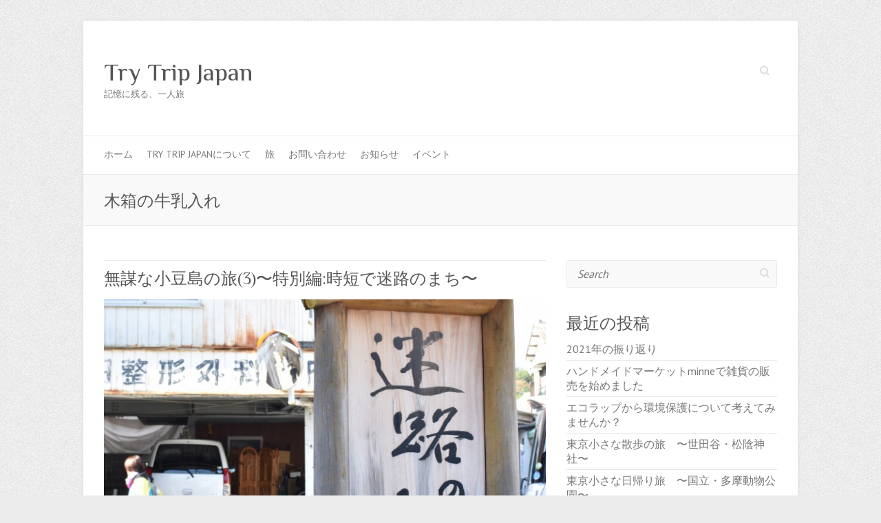

--- FILE ---
content_type: text/html; charset=UTF-8
request_url: https://trytrip-j.com/tag/%E6%9C%A8%E7%AE%B1%E3%81%AE%E7%89%9B%E4%B9%B3%E5%85%A5%E3%82%8C/
body_size: 8957
content:

<!DOCTYPE html>
<html dir="ltr" lang="ja"
	prefix="og: https://ogp.me/ns#" >
<head>

		<meta charset="UTF-8" />
	<meta name="viewport" content="width=device-width">
	<link rel="profile" href="http://gmpg.org/xfn/11" />
	<link rel="pingback" href="https://trytrip-j.com/wp/xmlrpc.php" />	
<title>木箱の牛乳入れ | Try Trip Japan</title>

		<!-- All in One SEO 4.2.8 - aioseo.com -->
		<meta name="robots" content="max-image-preview:large" />
		<link rel="canonical" href="https://trytrip-j.com/tag/%E6%9C%A8%E7%AE%B1%E3%81%AE%E7%89%9B%E4%B9%B3%E5%85%A5%E3%82%8C/" />
		<meta name="generator" content="All in One SEO (AIOSEO) 4.2.8 " />
		<script type="application/ld+json" class="aioseo-schema">
			{"@context":"https:\/\/schema.org","@graph":[{"@type":"BreadcrumbList","@id":"https:\/\/trytrip-j.com\/tag\/%E6%9C%A8%E7%AE%B1%E3%81%AE%E7%89%9B%E4%B9%B3%E5%85%A5%E3%82%8C\/#breadcrumblist","itemListElement":[{"@type":"ListItem","@id":"https:\/\/trytrip-j.com\/#listItem","position":1,"item":{"@type":"WebPage","@id":"https:\/\/trytrip-j.com\/","name":"\u30db\u30fc\u30e0","description":"\u8a18\u61b6\u306b\u6b8b\u308b\u3001\u4e00\u4eba\u65c5","url":"https:\/\/trytrip-j.com\/"},"nextItem":"https:\/\/trytrip-j.com\/tag\/%e6%9c%a8%e7%ae%b1%e3%81%ae%e7%89%9b%e4%b9%b3%e5%85%a5%e3%82%8c\/#listItem"},{"@type":"ListItem","@id":"https:\/\/trytrip-j.com\/tag\/%e6%9c%a8%e7%ae%b1%e3%81%ae%e7%89%9b%e4%b9%b3%e5%85%a5%e3%82%8c\/#listItem","position":2,"item":{"@type":"WebPage","@id":"https:\/\/trytrip-j.com\/tag\/%e6%9c%a8%e7%ae%b1%e3%81%ae%e7%89%9b%e4%b9%b3%e5%85%a5%e3%82%8c\/","name":"\u6728\u7bb1\u306e\u725b\u4e73\u5165\u308c","url":"https:\/\/trytrip-j.com\/tag\/%e6%9c%a8%e7%ae%b1%e3%81%ae%e7%89%9b%e4%b9%b3%e5%85%a5%e3%82%8c\/"},"previousItem":"https:\/\/trytrip-j.com\/#listItem"}]},{"@type":"CollectionPage","@id":"https:\/\/trytrip-j.com\/tag\/%E6%9C%A8%E7%AE%B1%E3%81%AE%E7%89%9B%E4%B9%B3%E5%85%A5%E3%82%8C\/#collectionpage","url":"https:\/\/trytrip-j.com\/tag\/%E6%9C%A8%E7%AE%B1%E3%81%AE%E7%89%9B%E4%B9%B3%E5%85%A5%E3%82%8C\/","name":"\u6728\u7bb1\u306e\u725b\u4e73\u5165\u308c | Try Trip Japan","inLanguage":"ja","isPartOf":{"@id":"https:\/\/trytrip-j.com\/#website"},"breadcrumb":{"@id":"https:\/\/trytrip-j.com\/tag\/%E6%9C%A8%E7%AE%B1%E3%81%AE%E7%89%9B%E4%B9%B3%E5%85%A5%E3%82%8C\/#breadcrumblist"}},{"@type":"Organization","@id":"https:\/\/trytrip-j.com\/#organization","name":"Try Trip Japan","url":"https:\/\/trytrip-j.com\/","sameAs":["https:\/\/twitter.com\/ntkit"]},{"@type":"WebSite","@id":"https:\/\/trytrip-j.com\/#website","url":"https:\/\/trytrip-j.com\/","name":"Try Trip Japan","description":"\u8a18\u61b6\u306b\u6b8b\u308b\u3001\u4e00\u4eba\u65c5","inLanguage":"ja","publisher":{"@id":"https:\/\/trytrip-j.com\/#organization"}}]}
		</script>
		<!-- All in One SEO -->

<link rel='dns-prefetch' href='//fonts.googleapis.com' />
<link rel='dns-prefetch' href='//s.w.org' />
<link rel="alternate" type="application/rss+xml" title="Try Trip Japan &raquo; フィード" href="https://trytrip-j.com/feed/" />
<link rel="alternate" type="application/rss+xml" title="Try Trip Japan &raquo; コメントフィード" href="https://trytrip-j.com/comments/feed/" />
<link rel="alternate" type="application/rss+xml" title="Try Trip Japan &raquo; 木箱の牛乳入れ タグのフィード" href="https://trytrip-j.com/tag/%e6%9c%a8%e7%ae%b1%e3%81%ae%e7%89%9b%e4%b9%b3%e5%85%a5%e3%82%8c/feed/" />
		<script type="text/javascript">
			window._wpemojiSettings = {"baseUrl":"https:\/\/s.w.org\/images\/core\/emoji\/13.1.0\/72x72\/","ext":".png","svgUrl":"https:\/\/s.w.org\/images\/core\/emoji\/13.1.0\/svg\/","svgExt":".svg","source":{"concatemoji":"https:\/\/trytrip-j.com\/wp\/wp-includes\/js\/wp-emoji-release.min.js?ver=5.8.12"}};
			!function(e,a,t){var n,r,o,i=a.createElement("canvas"),p=i.getContext&&i.getContext("2d");function s(e,t){var a=String.fromCharCode;p.clearRect(0,0,i.width,i.height),p.fillText(a.apply(this,e),0,0);e=i.toDataURL();return p.clearRect(0,0,i.width,i.height),p.fillText(a.apply(this,t),0,0),e===i.toDataURL()}function c(e){var t=a.createElement("script");t.src=e,t.defer=t.type="text/javascript",a.getElementsByTagName("head")[0].appendChild(t)}for(o=Array("flag","emoji"),t.supports={everything:!0,everythingExceptFlag:!0},r=0;r<o.length;r++)t.supports[o[r]]=function(e){if(!p||!p.fillText)return!1;switch(p.textBaseline="top",p.font="600 32px Arial",e){case"flag":return s([127987,65039,8205,9895,65039],[127987,65039,8203,9895,65039])?!1:!s([55356,56826,55356,56819],[55356,56826,8203,55356,56819])&&!s([55356,57332,56128,56423,56128,56418,56128,56421,56128,56430,56128,56423,56128,56447],[55356,57332,8203,56128,56423,8203,56128,56418,8203,56128,56421,8203,56128,56430,8203,56128,56423,8203,56128,56447]);case"emoji":return!s([10084,65039,8205,55357,56613],[10084,65039,8203,55357,56613])}return!1}(o[r]),t.supports.everything=t.supports.everything&&t.supports[o[r]],"flag"!==o[r]&&(t.supports.everythingExceptFlag=t.supports.everythingExceptFlag&&t.supports[o[r]]);t.supports.everythingExceptFlag=t.supports.everythingExceptFlag&&!t.supports.flag,t.DOMReady=!1,t.readyCallback=function(){t.DOMReady=!0},t.supports.everything||(n=function(){t.readyCallback()},a.addEventListener?(a.addEventListener("DOMContentLoaded",n,!1),e.addEventListener("load",n,!1)):(e.attachEvent("onload",n),a.attachEvent("onreadystatechange",function(){"complete"===a.readyState&&t.readyCallback()})),(n=t.source||{}).concatemoji?c(n.concatemoji):n.wpemoji&&n.twemoji&&(c(n.twemoji),c(n.wpemoji)))}(window,document,window._wpemojiSettings);
		</script>
		<style type="text/css">
img.wp-smiley,
img.emoji {
	display: inline !important;
	border: none !important;
	box-shadow: none !important;
	height: 1em !important;
	width: 1em !important;
	margin: 0 .07em !important;
	vertical-align: -0.1em !important;
	background: none !important;
	padding: 0 !important;
}
</style>
	<link rel='stylesheet' id='wp-block-library-css'  href='https://trytrip-j.com/wp/wp-includes/css/dist/block-library/style.min.css?ver=5.8.12' type='text/css' media='all' />
<link rel='stylesheet' id='attitude_style-css'  href='https://trytrip-j.com/wp/wp-content/themes/attitude-child/style.css?ver=5.8.12' type='text/css' media='all' />
<link rel='stylesheet' id='attitude-font-awesome-css'  href='https://trytrip-j.com/wp/wp-content/themes/attitude/font-awesome/css/font-awesome.css?ver=5.8.12' type='text/css' media='all' />
<link rel='stylesheet' id='google_fonts-css'  href='//fonts.googleapis.com/css?family=PT+Sans%7CPhilosopher&#038;ver=5.8.12' type='text/css' media='all' />
<!--[if lt IE 9]>
<script type='text/javascript' src='https://trytrip-j.com/wp/wp-content/themes/attitude/library/js/html5.min.js?ver=3.7.3' id='html5-js'></script>
<![endif]-->
<script type='text/javascript' src='https://trytrip-j.com/wp/wp-includes/js/jquery/jquery.min.js?ver=3.6.0' id='jquery-core-js'></script>
<script type='text/javascript' src='https://trytrip-j.com/wp/wp-includes/js/jquery/jquery-migrate.min.js?ver=3.3.2' id='jquery-migrate-js'></script>
<script type='text/javascript' src='https://trytrip-j.com/wp/wp-content/themes/attitude/library/js/scripts.js?ver=5.8.12' id='attitude-scripts-js'></script>
<script type='text/javascript' src='https://trytrip-j.com/wp/wp-content/themes/attitude/library/js/backtotop.js?ver=5.8.12' id='backtotop-js'></script>
<link rel="https://api.w.org/" href="https://trytrip-j.com/wp-json/" /><link rel="alternate" type="application/json" href="https://trytrip-j.com/wp-json/wp/v2/tags/107" /><link rel="EditURI" type="application/rsd+xml" title="RSD" href="https://trytrip-j.com/wp/xmlrpc.php?rsd" />
<link rel="wlwmanifest" type="application/wlwmanifest+xml" href="https://trytrip-j.com/wp/wp-includes/wlwmanifest.xml" /> 
<meta name="generator" content="WordPress 5.8.12" />
<style type="text/css">.recentcomments a{display:inline !important;padding:0 !important;margin:0 !important;}</style>
<!-- BEGIN: WP Social Bookmarking Light HEAD -->



<style type="text/css">
    .wp_social_bookmarking_light{
    border: 0 !important;
    padding: 10px 0 20px 0 !important;
    margin: 0 !important;
}
.wp_social_bookmarking_light div{
    float: left !important;
    border: 0 !important;
    padding: 0 !important;
    margin: 0 5px 0px 0 !important;
    min-height: 30px !important;
    line-height: 18px !important;
    text-indent: 0 !important;
}
.wp_social_bookmarking_light img{
    border: 0 !important;
    padding: 0;
    margin: 0;
    vertical-align: top !important;
}
.wp_social_bookmarking_light_clear{
    clear: both !important;
}
#fb-root{
    display: none;
}
.wsbl_twitter{
    width: 100px;
}
.wsbl_facebook_like iframe{
    max-width: none !important;
}
</style>
<!-- END: WP Social Bookmarking Light HEAD -->

</head>

<body class="archive tag tag-107 ">
		
	<div class="wrapper">
				<header id="branding" >
				
	<div class="container clearfix">
		<div class="hgroup-wrap clearfix">
			<section class="hgroup-right">
			
			<div class="social-profiles clearfix">
				<ul>
			</ul>
			</div><!-- .social-profiles -->	<form action="https://trytrip-j.com/" class="searchform clearfix" method="get">
		<label class="assistive-text" for="s">Search</label>
		<input type="text" placeholder="Search" class="s field" name="s">
	</form><!-- .searchform -->
				<button class="menu-toggle">Responsive Menu</button>
			</section><!-- .hgroup-right -->	
				<hgroup id="site-logo" class="clearfix">
																		<h2 id="site-title"> 
								<a href="https://trytrip-j.com/" title="Try Trip Japan" rel="home">
									Try Trip Japan								</a>
							</h2>
														<h2 id="site-description">記憶に残る、一人旅</h2>
																
				</hgroup><!-- #site-logo -->
			
		</div><!-- .hgroup-wrap -->
	</div><!-- .container -->	
		
	<nav id="access" class="clearfix">
					<div class="container clearfix"><ul class="root"><li id="menu-item-111" class="menu-item menu-item-type-custom menu-item-object-custom menu-item-home menu-item-111"><a href="http://trytrip-j.com">ホーム</a></li>
<li id="menu-item-108" class="menu-item menu-item-type-post_type menu-item-object-page menu-item-has-children menu-item-108"><a href="https://trytrip-j.com/about/">Try Trip Japanについて</a>
<ul class="sub-menu">
	<li id="menu-item-109" class="menu-item menu-item-type-post_type menu-item-object-page menu-item-109"><a href="https://trytrip-j.com/about/profile/">プロフィール</a></li>
</ul>
</li>
<li id="menu-item-139" class="menu-item menu-item-type-custom menu-item-object-custom menu-item-139"><a href="http://trytrip-j.com/blog">旅</a></li>
<li id="menu-item-612" class="menu-item menu-item-type-post_type menu-item-object-page menu-item-612"><a href="https://trytrip-j.com/contact/">お問い合わせ</a></li>
<li id="menu-item-2352" class="menu-item menu-item-type-post_type menu-item-object-page menu-item-2352"><a href="https://trytrip-j.com/info/">お知らせ</a></li>
<li id="menu-item-2655" class="menu-item menu-item-type-post_type menu-item-object-page menu-item-has-children menu-item-2655"><a href="https://trytrip-j.com/info/%e3%82%a4%e3%83%99%e3%83%b3%e3%83%88/">イベント</a>
<ul class="sub-menu">
	<li id="menu-item-4527" class="menu-item menu-item-type-post_type menu-item-object-page menu-item-4527"><a href="https://trytrip-j.com/info/%e3%81%b2%e3%81%a8%e3%82%8a%e6%97%85%e3%81%ae%e3%81%8a%e8%a9%b1%e4%bc%9a-vol-6%ef%bc%81%e3%81%82%e3%82%8a%e3%81%8c%e3%81%a8%e3%81%86%e3%81%94%e3%81%96%e3%81%84%e3%81%be%e3%81%97%e3%81%9f%ef%bc%81/">ひとり旅のお話会 vol.6！ありがとうございました！</a></li>
</ul>
</li>
</ul></div><!-- .container -->
					</nav><!-- #access --> 		
					<div class="page-title-wrap">
	    		<div class="container clearfix">
	    							   <h1 class="page-title">木箱の牛乳入れ</h1><!-- .page-title -->
				   				</div>
	    	</div>
	   		</header>
		
				<div id="main" class="container clearfix">

<div id="container">
	

<div id="primary">
   <div id="content">	<section id="post-2572" class="post-2572 post type-post status-publish format-standard has-post-thumbnail hentry category-solotrip category-travel tag-meipam tag-99 tag-102 tag-109 tag-103 tag-100 tag-87 tag-108 tag-98 tag-107 tag-88 tag-104 tag-97 tag-105 tag-106">
		<article>

			
			<header class="entry-header">
    			<h2 class="entry-title">
    				<a href="https://trytrip-j.com/2017/01/07/%e7%84%a1%e8%ac%80%e3%81%aa%e5%b0%8f%e8%b1%86%e5%b3%b6%e3%81%ae%e6%97%853%e3%80%9c%e7%89%b9%e5%88%a5%e7%b7%a8%e6%99%82%e7%9f%ad%e3%81%a7%e8%bf%b7%e8%b7%af%e3%81%ae%e3%81%be%e3%81%a1%e3%80%9c/" title="無謀な小豆島の旅(3)〜特別編:時短で迷路のまち〜">無謀な小豆島の旅(3)〜特別編:時短で迷路のまち〜</a>
    			</h2><!-- .entry-title -->
  			</header>

  			
  			
			<figure class="post-featured-image"><a href="https://trytrip-j.com/2017/01/07/%e7%84%a1%e8%ac%80%e3%81%aa%e5%b0%8f%e8%b1%86%e5%b3%b6%e3%81%ae%e6%97%853%e3%80%9c%e7%89%b9%e5%88%a5%e7%b7%a8%e6%99%82%e7%9f%ad%e3%81%a7%e8%bf%b7%e8%b7%af%e3%81%ae%e3%81%be%e3%81%a1%e3%80%9c/" title="無謀な小豆島の旅(3)〜特別編:時短で迷路のまち〜"><img width="670" height="300" src="https://trytrip-j.com/wp/wp-content/uploads/2016/12/DSC_0382-e1481422764737-670x300.jpg" class="attachment-featured size-featured wp-post-image" alt="無謀な小豆島の旅(3)〜特別編:時短で迷路のまち〜" loading="lazy" title="無謀な小豆島の旅(3)〜特別編:時短で迷路のまち〜" /></a></figure>              			<div class="entry-content clearfix">
    			<p>2016年11月3日(木・祝) ※これまでのお話はこちらになります。 (1)小豆&hellip; </p>
  			</div>

  			
  			
  			<div class="entry-meta-bar clearfix">	        			
    			<div class="entry-meta">
    				<span class="by-author vcard author"><span class="fn">By <a href="https://trytrip-j.com/author/trytrip-j_writer/">trytrip-j_writer</a></span></span> |
    				<span class="date updated"><a href="https://trytrip-j.com/2017/01/07/%e7%84%a1%e8%ac%80%e3%81%aa%e5%b0%8f%e8%b1%86%e5%b3%b6%e3%81%ae%e6%97%853%e3%80%9c%e7%89%b9%e5%88%a5%e7%b7%a8%e6%99%82%e7%9f%ad%e3%81%a7%e8%bf%b7%e8%b7%af%e3%81%ae%e3%81%be%e3%81%a1%e3%80%9c/" title="2:25 PM">2017年1月7日</a></span> |
    				             		<span class="category"><a href="https://trytrip-j.com/blog/travel/solotrip/" rel="category tag">一人旅</a>, <a href="https://trytrip-j.com/blog/travel/" rel="category tag">旅</a></span> |
             	 
    				 		          				
    			</div><!-- .entry-meta -->
    			<a class="readmore" href="https://trytrip-j.com/2017/01/07/%e7%84%a1%e8%ac%80%e3%81%aa%e5%b0%8f%e8%b1%86%e5%b3%b6%e3%81%ae%e6%97%853%e3%80%9c%e7%89%b9%e5%88%a5%e7%b7%a8%e6%99%82%e7%9f%ad%e3%81%a7%e8%bf%b7%e8%b7%af%e3%81%ae%e3%81%be%e3%81%a1%e3%80%9c/" title="無謀な小豆島の旅(3)〜特別編:時短で迷路のまち〜">Read more</a>    		</div>
			    		
		</article>
	</section>
</div><!-- #content --></div><!-- #primary -->


<div id="secondary">
	

<aside id="search-2" class="widget widget_search">	<form action="https://trytrip-j.com/" class="searchform clearfix" method="get">
		<label class="assistive-text" for="s">Search</label>
		<input type="text" placeholder="Search" class="s field" name="s">
	</form><!-- .searchform -->
</aside>
		<aside id="recent-posts-2" class="widget widget_recent_entries">
		<h3 class="widget-title">最近の投稿</h3>
		<ul>
											<li>
					<a href="https://trytrip-j.com/2021/12/30/2021%e5%b9%b4%e3%81%ae%e6%8c%af%e3%82%8a%e8%bf%94%e3%82%8a/">2021年の振り返り</a>
									</li>
											<li>
					<a href="https://trytrip-j.com/2021/05/23/%e3%83%8f%e3%83%b3%e3%83%89%e3%83%a1%e3%82%a4%e3%83%89%e3%83%9e%e3%83%bc%e3%82%b1%e3%83%83%e3%83%88minne%e3%81%a7%e9%9b%91%e8%b2%a8%e3%81%ae%e8%b2%a9%e5%a3%b2%e3%82%92%e5%a7%8b%e3%82%81%e3%81%be/">ハンドメイドマーケットminneで雑貨の販売を始めました</a>
									</li>
											<li>
					<a href="https://trytrip-j.com/2020/11/08/%e3%82%a8%e3%82%b3%e3%83%a9%e3%83%83%e3%83%97%e3%81%8b%e3%82%89%e7%92%b0%e5%a2%83%e4%bf%9d%e8%ad%b7%e3%81%ab%e3%81%a4%e3%81%84%e3%81%a6%e8%80%83%e3%81%88%e3%81%a6%e3%81%bf%e3%81%be%e3%81%9b%e3%82%93/">エコラップから環境保護について考えてみませんか？</a>
									</li>
											<li>
					<a href="https://trytrip-j.com/2020/09/28/%e6%9d%be%e9%99%b0%e7%a5%9e%e7%a4%be/">東京小さな散歩の旅　〜世田谷・松陰神社〜</a>
									</li>
											<li>
					<a href="https://trytrip-j.com/2019/06/10/%e6%9d%b1%e4%ba%ac%e5%b0%8f%e3%81%95%e3%81%aa%e6%97%a5%e5%b8%b0%e3%82%8a%e6%97%85%e3%80%80%e3%80%9c%e5%9b%bd%e7%ab%8b%e3%83%bb%e5%a4%9a%e6%91%a9%e5%8b%95%e7%89%a9%e5%85%ac%e5%9c%92%e3%80%9c/">東京小さな日帰り旅　〜国立・多摩動物公園〜</a>
									</li>
											<li>
					<a href="https://trytrip-j.com/2019/05/03/%e6%97%85%e3%82%92%e6%a5%bd%e3%81%97%e3%82%80%e3%81%9f%e3%82%81%e3%81%ab%e4%b8%80%e7%95%aa%e9%87%8d%e8%a6%81%e3%81%aa%e3%81%93%e3%81%a8%e3%80%9c%e9%9d%b4%e3%82%92%e8%a6%8b%e7%9b%b4%e3%81%99%e3%80%9c/">旅を楽しむために一番重要なこと〜日常の靴を見直す〜</a>
									</li>
											<li>
					<a href="https://trytrip-j.com/2018/09/18/%e6%84%9b%e5%aa%9b%e7%9c%8c%e3%81%ae%e5%b3%b6%e6%97%85-%ef%bc%92%e3%80%80%e4%bd%90%e5%b3%b6%e3%80%8c%e6%b1%90%e8%a6%8b%e3%81%ae%e5%ae%b6%e3%80%8d%e3%81%b8-%e3%80%9c%e6%b1%90%e8%a6%8b%e3%81%ae/">愛媛県の島旅 (２)　佐島「汐見の家」へ 〜汐見の家から散歩をしてみました〜</a>
									</li>
					</ul>

		</aside><aside id="recent-comments-2" class="widget widget_recent_comments"><h3 class="widget-title">最近のコメント</h3><ul id="recentcomments"><li class="recentcomments"><a href="https://trytrip-j.com/2017/02/05/%e7%84%a1%e8%ac%80%e3%81%aa%e5%b0%8f%e8%b1%86%e5%b3%b6%e3%81%ae%e6%97%854%e3%80%9c%e7%89%b9%e5%88%a5%e7%b7%a8%e6%89%8b%e5%bb%b6%e3%81%b9%e9%ba%ba%e3%81%a8%e3%82%aa%e3%83%aa%e3%83%bc%e3%83%96/#comment-46">無謀な小豆島の旅(4)〜特別編:手延べ麺とオリーブ公園と醤油記念館〜</a> に <span class="comment-author-link"><a href='http://trytrip-j.com/2017/03/04/%e7%84%a1%e8%ac%80%e3%81%aa%e5%b0%8f%e8%b1%86%e5%b3%b6%e3%81%ae%e6%97%85%e6%9c%80%e7%b5%82%e5%9b%9e%e3%80%9c%e7%89%b9%e5%88%a5%e7%b7%a8%e5%b0%8f%e8%b1%86%e5%b3%b6%e5%92' rel='external nofollow ugc' class='url'>無謀な小豆島の旅(最終回) | Try Trip Japan</a></span> より</li><li class="recentcomments"><a href="https://trytrip-j.com/2017/01/07/%e7%84%a1%e8%ac%80%e3%81%aa%e5%b0%8f%e8%b1%86%e5%b3%b6%e3%81%ae%e6%97%853%e3%80%9c%e7%89%b9%e5%88%a5%e7%b7%a8%e6%99%82%e7%9f%ad%e3%81%a7%e8%bf%b7%e8%b7%af%e3%81%ae%e3%81%be%e3%81%a1%e3%80%9c/#comment-45">無謀な小豆島の旅(3)〜特別編:時短で迷路のまち〜</a> に <span class="comment-author-link"><a href='http://trytrip-j.com/2017/03/04/%e7%84%a1%e8%ac%80%e3%81%aa%e5%b0%8f%e8%b1%86%e5%b3%b6%e3%81%ae%e6%97%85%e6%9c%80%e7%b5%82%e5%9b%9e%e3%80%9c%e7%89%b9%e5%88%a5%e7%b7%a8%e5%b0%8f%e8%b1%86%e5%b3%b6%e5%92' rel='external nofollow ugc' class='url'>無謀な小豆島の旅(最終回) | Try Trip Japan</a></span> より</li><li class="recentcomments"><a href="https://trytrip-j.com/2016/12/29/%e7%84%a1%e8%ac%80%e3%81%aa%e5%b0%8f%e8%b1%86%e5%b3%b6%e3%81%ae%e6%97%852%e3%80%9c%e7%89%b9%e5%88%a5%e7%b7%a8%e3%80%9c/#comment-44">無謀な小豆島の旅(2)〜特別編〜</a> に <span class="comment-author-link"><a href='http://trytrip-j.com/2017/03/04/%e7%84%a1%e8%ac%80%e3%81%aa%e5%b0%8f%e8%b1%86%e5%b3%b6%e3%81%ae%e6%97%85%e6%9c%80%e7%b5%82%e5%9b%9e%e3%80%9c%e7%89%b9%e5%88%a5%e7%b7%a8%e5%b0%8f%e8%b1%86%e5%b3%b6%e5%92' rel='external nofollow ugc' class='url'>無謀な小豆島の旅(最終回) | Try Trip Japan</a></span> より</li><li class="recentcomments"><a href="https://trytrip-j.com/2016/12/11/%e7%84%a1%e8%ac%80%e3%81%aa%e5%b0%8f%e8%b1%86%e5%b3%b6%e3%81%ae%e6%97%851/#comment-43">無謀な小豆島の旅(1)〜特別編〜</a> に <span class="comment-author-link"><a href='http://trytrip-j.com/2017/03/04/%e7%84%a1%e8%ac%80%e3%81%aa%e5%b0%8f%e8%b1%86%e5%b3%b6%e3%81%ae%e6%97%85%e6%9c%80%e7%b5%82%e5%9b%9e%e3%80%9c%e7%89%b9%e5%88%a5%e7%b7%a8%e5%b0%8f%e8%b1%86%e5%b3%b6%e5%92' rel='external nofollow ugc' class='url'>無謀な小豆島の旅(最終回) | Try Trip Japan</a></span> より</li><li class="recentcomments"><a href="https://trytrip-j.com/2017/01/07/%e7%84%a1%e8%ac%80%e3%81%aa%e5%b0%8f%e8%b1%86%e5%b3%b6%e3%81%ae%e6%97%853%e3%80%9c%e7%89%b9%e5%88%a5%e7%b7%a8%e6%99%82%e7%9f%ad%e3%81%a7%e8%bf%b7%e8%b7%af%e3%81%ae%e3%81%be%e3%81%a1%e3%80%9c/#comment-41">無謀な小豆島の旅(3)〜特別編:時短で迷路のまち〜</a> に <span class="comment-author-link"><a href='http://trytrip-j.com/2017/02/05/%e7%84%a1%e8%ac%80%e3%81%aa%e5%b0%8f%e8%b1%86%e5%b3%b6%e3%81%ae%e6%97%853%e3%80%9c%e7%89%b9%e5%88%a5%e7%b7%a8%e6%89%8b%e5%bb%b6%e3%81%b9%e9%ba%ba%e3%81%a8%e3%82%aa%e3%8' rel='external nofollow ugc' class='url'>無謀な小豆島の旅(3)〜特別編:手延べ麺とオリーブ公園と醤油記念館〜 | Try Trip Japan</a></span> より</li></ul></aside><aside id="archives-2" class="widget widget_archive"><h3 class="widget-title">アーカイブ</h3>		<label class="screen-reader-text" for="archives-dropdown-2">アーカイブ</label>
		<select id="archives-dropdown-2" name="archive-dropdown">
			
			<option value="">月を選択</option>
				<option value='https://trytrip-j.com/2021/12/'> 2021年12月 </option>
	<option value='https://trytrip-j.com/2021/05/'> 2021年5月 </option>
	<option value='https://trytrip-j.com/2020/11/'> 2020年11月 </option>
	<option value='https://trytrip-j.com/2020/09/'> 2020年9月 </option>
	<option value='https://trytrip-j.com/2019/06/'> 2019年6月 </option>
	<option value='https://trytrip-j.com/2019/05/'> 2019年5月 </option>
	<option value='https://trytrip-j.com/2018/09/'> 2018年9月 </option>
	<option value='https://trytrip-j.com/2018/05/'> 2018年5月 </option>
	<option value='https://trytrip-j.com/2018/03/'> 2018年3月 </option>
	<option value='https://trytrip-j.com/2018/02/'> 2018年2月 </option>
	<option value='https://trytrip-j.com/2018/01/'> 2018年1月 </option>
	<option value='https://trytrip-j.com/2017/12/'> 2017年12月 </option>
	<option value='https://trytrip-j.com/2017/10/'> 2017年10月 </option>
	<option value='https://trytrip-j.com/2017/09/'> 2017年9月 </option>
	<option value='https://trytrip-j.com/2017/07/'> 2017年7月 </option>
	<option value='https://trytrip-j.com/2017/06/'> 2017年6月 </option>
	<option value='https://trytrip-j.com/2017/05/'> 2017年5月 </option>
	<option value='https://trytrip-j.com/2017/04/'> 2017年4月 </option>
	<option value='https://trytrip-j.com/2017/03/'> 2017年3月 </option>
	<option value='https://trytrip-j.com/2017/02/'> 2017年2月 </option>
	<option value='https://trytrip-j.com/2017/01/'> 2017年1月 </option>
	<option value='https://trytrip-j.com/2016/12/'> 2016年12月 </option>
	<option value='https://trytrip-j.com/2016/09/'> 2016年9月 </option>
	<option value='https://trytrip-j.com/2016/08/'> 2016年8月 </option>
	<option value='https://trytrip-j.com/2016/07/'> 2016年7月 </option>
	<option value='https://trytrip-j.com/2016/06/'> 2016年6月 </option>
	<option value='https://trytrip-j.com/2016/05/'> 2016年5月 </option>
	<option value='https://trytrip-j.com/2016/04/'> 2016年4月 </option>
	<option value='https://trytrip-j.com/2016/03/'> 2016年3月 </option>
	<option value='https://trytrip-j.com/2016/02/'> 2016年2月 </option>
	<option value='https://trytrip-j.com/2016/01/'> 2016年1月 </option>
	<option value='https://trytrip-j.com/2015/12/'> 2015年12月 </option>
	<option value='https://trytrip-j.com/2015/11/'> 2015年11月 </option>
	<option value='https://trytrip-j.com/2015/10/'> 2015年10月 </option>
	<option value='https://trytrip-j.com/2015/09/'> 2015年9月 </option>

		</select>

<script type="text/javascript">
/* <![CDATA[ */
(function() {
	var dropdown = document.getElementById( "archives-dropdown-2" );
	function onSelectChange() {
		if ( dropdown.options[ dropdown.selectedIndex ].value !== '' ) {
			document.location.href = this.options[ this.selectedIndex ].value;
		}
	}
	dropdown.onchange = onSelectChange;
})();
/* ]]> */
</script>
			</aside><aside id="categories-2" class="widget widget_categories"><h3 class="widget-title">カテゴリー</h3>
			<ul>
					<li class="cat-item cat-item-375"><a href="https://trytrip-j.com/blog/handmade/">ハンドメイド</a>
</li>
	<li class="cat-item cat-item-28"><a href="https://trytrip-j.com/blog/travel/solotrip/">一人旅</a>
</li>
	<li class="cat-item cat-item-11"><a href="https://trytrip-j.com/blog/travel/walking/">散歩</a>
</li>
	<li class="cat-item cat-item-9"><a href="https://trytrip-j.com/blog/travel/">旅</a>
</li>
	<li class="cat-item cat-item-10"><a href="https://trytrip-j.com/blog/travel/recorde/">旅の記録</a>
</li>
	<li class="cat-item cat-item-12"><a href="https://trytrip-j.com/blog/travel/topic/">話題</a>
</li>
	<li class="cat-item cat-item-1"><a href="https://trytrip-j.com/blog/%e9%9d%b4%e9%81%b8%e3%81%b3/">靴選び</a>
</li>
			</ul>

			</aside><aside id="tag_cloud-5" class="widget widget_tag_cloud"><h3 class="widget-title">タグ</h3><div class="tagcloud"><a href="https://trytrip-j.com/tag/%e3%81%86%e3%81%ab%e3%82%81%e3%81%97%e4%b8%bc/" class="tag-cloud-link tag-link-226 tag-link-position-1" style="font-size: 10.048780487805pt;" aria-label="うにめし丼 (2個の項目)">うにめし丼</a>
<a href="https://trytrip-j.com/tag/%e3%81%86%e3%81%bf%e3%81%ad%e3%81%93%e3%82%b2%e3%82%b9%e3%83%88%e3%83%8f%e3%82%a6%e3%82%b9/" class="tag-cloud-link tag-link-73 tag-link-position-2" style="font-size: 11.414634146341pt;" aria-label="うみねこゲストハウス (3個の項目)">うみねこゲストハウス</a>
<a href="https://trytrip-j.com/tag/%e3%81%b5%e3%81%8b%e3%81%b5%e3%81%8b%e4%ba%ad/" class="tag-cloud-link tag-link-38 tag-link-position-3" style="font-size: 10.048780487805pt;" aria-label="ふかふか亭 (2個の項目)">ふかふか亭</a>
<a href="https://trytrip-j.com/tag/%e3%82%ad%e3%83%a9%e3%82%b3%e3%82%bf%e3%83%b3%e5%b2%ac/" class="tag-cloud-link tag-link-21 tag-link-position-4" style="font-size: 10.048780487805pt;" aria-label="キラコタン岬 (2個の項目)">キラコタン岬</a>
<a href="https://trytrip-j.com/tag/%e3%82%af%e3%82%b9%e3%82%8d%e6%b8%af/" class="tag-cloud-link tag-link-275 tag-link-position-5" style="font-size: 10.048780487805pt;" aria-label="クスろ港 (2個の項目)">クスろ港</a>
<a href="https://trytrip-j.com/tag/%e3%82%b2%e3%82%b9%e3%83%88%e3%83%8f%e3%82%a6%e3%82%b9/" class="tag-cloud-link tag-link-270 tag-link-position-6" style="font-size: 11.414634146341pt;" aria-label="ゲストハウス (3個の項目)">ゲストハウス</a>
<a href="https://trytrip-j.com/tag/%e3%82%b5%e3%82%a4%e3%82%af%e3%83%aa%e3%83%b3%e3%82%b0/" class="tag-cloud-link tag-link-229 tag-link-position-7" style="font-size: 10.048780487805pt;" aria-label="サイクリング (2個の項目)">サイクリング</a>
<a href="https://trytrip-j.com/tag/%e3%82%b9%e3%83%8e%e3%83%bc%e3%82%b7%e3%83%a5%e3%83%bc/" class="tag-cloud-link tag-link-32 tag-link-position-8" style="font-size: 10.048780487805pt;" aria-label="スノーシュー (2個の項目)">スノーシュー</a>
<a href="https://trytrip-j.com/tag/%e3%83%92%e3%83%83%e3%82%b3%e3%83%aa%e3%83%bc%e3%82%a6%e3%82%a3%e3%83%b3%e3%83%89/" class="tag-cloud-link tag-link-20 tag-link-position-9" style="font-size: 10.048780487805pt;" aria-label="ヒッコリーウィンド (2個の項目)">ヒッコリーウィンド</a>
<a href="https://trytrip-j.com/tag/%e3%83%a9%e3%83%8a%e3%83%ab%e3%83%89%e3%83%bb%e3%83%9e%e3%82%af%e3%83%89%e3%83%8a%e3%83%ab%e3%83%89/" class="tag-cloud-link tag-link-84 tag-link-position-10" style="font-size: 10.048780487805pt;" aria-label="ラナルド・マクドナルド (2個の項目)">ラナルド・マクドナルド</a>
<a href="https://trytrip-j.com/tag/%e3%83%a9%e3%83%bc%e3%83%a1%e3%83%b3/" class="tag-cloud-link tag-link-93 tag-link-position-11" style="font-size: 10.048780487805pt;" aria-label="ラーメン (2個の項目)">ラーメン</a>
<a href="https://trytrip-j.com/tag/%e4%b8%89%e5%a5%87%e6%a5%bc/" class="tag-cloud-link tag-link-150 tag-link-position-12" style="font-size: 10.048780487805pt;" aria-label="三奇楼 (2個の項目)">三奇楼</a>
<a href="https://trytrip-j.com/tag/%e4%b8%96%e7%95%8c%e9%81%ba%e7%94%a3/" class="tag-cloud-link tag-link-139 tag-link-position-13" style="font-size: 10.048780487805pt;" aria-label="世界遺産 (2個の項目)">世界遺産</a>
<a href="https://trytrip-j.com/tag/%e4%b8%b8%e5%96%84/" class="tag-cloud-link tag-link-227 tag-link-position-14" style="font-size: 10.048780487805pt;" aria-label="丸善 (2個の項目)">丸善</a>
<a href="https://trytrip-j.com/tag/%e4%bd%90%e5%b3%b6/" class="tag-cloud-link tag-link-327 tag-link-position-15" style="font-size: 10.048780487805pt;" aria-label="佐島 (2個の項目)">佐島</a>
<a href="https://trytrip-j.com/tag/%e4%bd%99%e5%b8%82%e7%94%ba/" class="tag-cloud-link tag-link-25 tag-link-position-16" style="font-size: 10.048780487805pt;" aria-label="余市町 (2個の項目)">余市町</a>
<a href="https://trytrip-j.com/tag/%e5%86%ac/" class="tag-cloud-link tag-link-252 tag-link-position-17" style="font-size: 10.048780487805pt;" aria-label="冬 (2個の項目)">冬</a>
<a href="https://trytrip-j.com/tag/%e5%88%a9%e5%b0%bb%e5%b1%b1/" class="tag-cloud-link tag-link-223 tag-link-position-18" style="font-size: 11.414634146341pt;" aria-label="利尻山 (3個の項目)">利尻山</a>
<a href="https://trytrip-j.com/tag/%e5%88%a9%e5%b0%bb%e5%b3%b6/" class="tag-cloud-link tag-link-72 tag-link-position-19" style="font-size: 14.829268292683pt;" aria-label="利尻島 (7個の項目)">利尻島</a>
<a href="https://trytrip-j.com/tag/%e5%8c%97%e6%b5%b7%e9%81%93/" class="tag-cloud-link tag-link-16 tag-link-position-20" style="font-size: 22pt;" aria-label="北海道 (33個の項目)">北海道</a>
<a href="https://trytrip-j.com/tag/%e5%8c%97%e6%b5%b7%e9%81%93%e6%b5%b7%e9%b3%a5%e3%82%bb%e3%83%b3%e3%82%bf%e3%83%bc/" class="tag-cloud-link tag-link-34 tag-link-position-21" style="font-size: 10.048780487805pt;" aria-label="北海道海鳥センター (2個の項目)">北海道海鳥センター</a>
<a href="https://trytrip-j.com/tag/%e5%90%89%e6%9d%91%e6%98%ad/" class="tag-cloud-link tag-link-85 tag-link-position-22" style="font-size: 10.048780487805pt;" aria-label="吉村昭 (2個の項目)">吉村昭</a>
<a href="https://trytrip-j.com/tag/%e5%90%89%e9%87%8e/" class="tag-cloud-link tag-link-166 tag-link-position-23" style="font-size: 10.048780487805pt;" aria-label="吉野 (2個の項目)">吉野</a>
<a href="https://trytrip-j.com/tag/%e5%90%89%e9%87%8e%e5%b1%b1/" class="tag-cloud-link tag-link-161 tag-link-position-24" style="font-size: 11.414634146341pt;" aria-label="吉野山 (3個の項目)">吉野山</a>
<a href="https://trytrip-j.com/tag/%e5%90%89%e9%87%8e%e5%b7%9d/" class="tag-cloud-link tag-link-152 tag-link-position-25" style="font-size: 10.048780487805pt;" aria-label="吉野川 (2個の項目)">吉野川</a>
<a href="https://trytrip-j.com/tag/%e5%9d%82%e6%89%8b%e6%b8%af/" class="tag-cloud-link tag-link-89 tag-link-position-26" style="font-size: 10.048780487805pt;" aria-label="坂手港 (2個の項目)">坂手港</a>
<a href="https://trytrip-j.com/tag/%e5%a2%83%e6%b8%af/" class="tag-cloud-link tag-link-15 tag-link-position-27" style="font-size: 8pt;" aria-label="境港 (1個の項目)">境港</a>
<a href="https://trytrip-j.com/tag/%e5%a4%95%e6%97%a5%e3%83%b6%e4%b8%98%e5%b1%95%e6%9c%9b%e5%8f%b0/" class="tag-cloud-link tag-link-209 tag-link-position-28" style="font-size: 10.048780487805pt;" aria-label="夕日ヶ丘展望台 (2個の項目)">夕日ヶ丘展望台</a>
<a href="https://trytrip-j.com/tag/%e5%a4%a9%e5%a3%b2%e5%b3%b6/" class="tag-cloud-link tag-link-30 tag-link-position-29" style="font-size: 15.967479674797pt;" aria-label="天売島 (9個の項目)">天売島</a>
<a href="https://trytrip-j.com/tag/%e5%a5%88%e8%89%af/" class="tag-cloud-link tag-link-124 tag-link-position-30" style="font-size: 13.463414634146pt;" aria-label="奈良 (5個の項目)">奈良</a>
<a href="https://trytrip-j.com/tag/%e5%ae%ae%e5%9f%8e%e7%9c%8c/" class="tag-cloud-link tag-link-306 tag-link-position-31" style="font-size: 10.048780487805pt;" aria-label="宮城県 (2個の項目)">宮城県</a>
<a href="https://trytrip-j.com/tag/%e5%b0%8f%e8%b1%86%e5%b3%b6/" class="tag-cloud-link tag-link-87 tag-link-position-32" style="font-size: 13.463414634146pt;" aria-label="小豆島 (5個の項目)">小豆島</a>
<a href="https://trytrip-j.com/tag/%e5%b3%b6%e6%a0%b9%e7%9c%8c/" class="tag-cloud-link tag-link-13 tag-link-position-33" style="font-size: 15.39837398374pt;" aria-label="島根県 (8個の項目)">島根県</a>
<a href="https://trytrip-j.com/tag/%e6%84%9b%e5%aa%9b%e7%9c%8c/" class="tag-cloud-link tag-link-326 tag-link-position-34" style="font-size: 10.048780487805pt;" aria-label="愛媛県 (2個の項目)">愛媛県</a>
<a href="https://trytrip-j.com/tag/%e6%b1%90%e8%a6%8b%e3%81%ae%e5%ae%b6/" class="tag-cloud-link tag-link-328 tag-link-position-35" style="font-size: 10.048780487805pt;" aria-label="汐見の家 (2個の項目)">汐見の家</a>
<a href="https://trytrip-j.com/tag/%e6%b5%b7%e5%a3%ab%e7%94%ba/" class="tag-cloud-link tag-link-6 tag-link-position-36" style="font-size: 15.39837398374pt;" aria-label="海士町 (8個の項目)">海士町</a>
<a href="https://trytrip-j.com/tag/%e7%80%ac%e6%88%b8%e5%86%85%e5%9b%bd%e9%9a%9b%e8%8a%b8%e8%a1%93%e7%a5%ad2016/" class="tag-cloud-link tag-link-88 tag-link-position-37" style="font-size: 10.048780487805pt;" aria-label="瀬戸内国際芸術祭2016 (2個の項目)">瀬戸内国際芸術祭2016</a>
<a href="https://trytrip-j.com/tag/%e7%94%b0%e4%bb%a3%e5%b3%b6/" class="tag-cloud-link tag-link-296 tag-link-position-38" style="font-size: 10.048780487805pt;" aria-label="田代島 (2個の項目)">田代島</a>
<a href="https://trytrip-j.com/tag/%e7%be%bd%e5%b9%8c/" class="tag-cloud-link tag-link-31 tag-link-position-39" style="font-size: 11.414634146341pt;" aria-label="羽幌 (3個の項目)">羽幌</a>
<a href="https://trytrip-j.com/tag/%e9%87%a7%e8%b7%af/" class="tag-cloud-link tag-link-265 tag-link-position-40" style="font-size: 11.414634146341pt;" aria-label="釧路 (3個の項目)">釧路</a>
<a href="https://trytrip-j.com/tag/%e9%87%a7%e8%b7%af%e6%b9%bf%e5%8e%9f/" class="tag-cloud-link tag-link-22 tag-link-position-41" style="font-size: 8pt;" aria-label="釧路湿原 (1個の項目)">釧路湿原</a>
<a href="https://trytrip-j.com/tag/%e9%98%bf%e5%af%92/" class="tag-cloud-link tag-link-18 tag-link-position-42" style="font-size: 8pt;" aria-label="阿寒 (1個の項目)">阿寒</a>
<a href="https://trytrip-j.com/tag/%e9%98%bf%e5%af%92%e6%b9%96%e5%91%a8%e8%be%ba/" class="tag-cloud-link tag-link-19 tag-link-position-43" style="font-size: 8pt;" aria-label="阿寒湖周辺 (1個の項目)">阿寒湖周辺</a>
<a href="https://trytrip-j.com/tag/%e9%b3%a5%e5%8f%96%e7%9c%8c/" class="tag-cloud-link tag-link-14 tag-link-position-44" style="font-size: 8pt;" aria-label="鳥取県 (1個の項目)">鳥取県</a>
<a href="https://trytrip-j.com/tag/%e9%b6%b4%e5%b1%85%e6%9d%91/" class="tag-cloud-link tag-link-17 tag-link-position-45" style="font-size: 16.878048780488pt;" aria-label="鶴居村 (11個の項目)">鶴居村</a></div>
</aside>
</div><!-- #secondary --></div><!-- #container -->


	   </div><!-- #main -->

	   
	   	
	   
	   <footer id="colophon" class="clearfix">
			


<div id="site-generator" class="clearfix">
				<div class="container">
			<div class="social-profiles clearfix">
				<ul>
			</ul>
			</div><!-- .social-profiles --><div class="copyright">Copyright &copy;2026 <a href="https://trytrip-j.com/" title="Try Trip Japan" ><span>Try Trip Japan</span></a> | Theme by: <a href="http://themehorse.com" target="_blank" rel="noopener noreferrer" title="Theme Horse" ><span>Theme Horse</span></a> | Powered by: <a href="http://wordpress.org" target="_blank" rel="noopener noreferrer" title="WordPress"><span>WordPress</span></a></div><!-- .copyright --></div><!-- .container -->
			</div><!-- #site-generator --><div class="back-to-top"><a href="#branding"></a></div>		</footer>
	   
			

	</div><!-- .wrapper -->

	 


<!-- BEGIN: WP Social Bookmarking Light FOOTER -->


<!-- END: WP Social Bookmarking Light FOOTER -->
<script type='text/javascript' src='https://trytrip-j.com/wp/wp-includes/js/wp-embed.min.js?ver=5.8.12' id='wp-embed-js'></script>

</body>
</html>

--- FILE ---
content_type: text/css
request_url: https://trytrip-j.com/wp/wp-content/themes/attitude-child/style.css?ver=5.8.12
body_size: 486
content:
/*
Theme Name:attitude-child
Author:Natsuki
Template:attitude
*/
@import url('../attitude/style.css');

h3{
	font-size: 25px;
	line-height: 24px;
}
.midasi01{
     border-left:5px solid #1E90FF;
     padding:.6em .8em;
}

/* font: 13px 'PT Sans', sans-serif; */
body, input, textarea {
	color: #373737;
        font:メイリオ, Meiryo, Osaka, “ヒラギノ角ゴ Pro W3”, “Hiragino Kaku Gothic Pro”, “ＭＳ Ｐゴシック”, “MS PGothic”, sans-serif;
	line-height: 21px;
    font-size:16px;
	word-wrap: break-word;
}
.entry-content p{
	line-height: 2.0;
}
